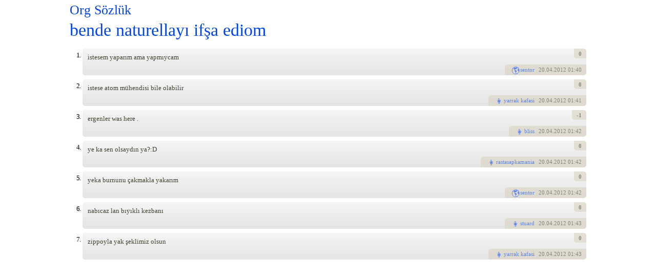

--- FILE ---
content_type: text/html; charset=utf-8
request_url: https://orgsozluk.com/w/bende-naturellayi-ifsa-ediom
body_size: 1985
content:
<!DOCTYPE html>
<html lang="tr">
<head>

  <meta name="viewport" content="width=device-width, initial-scale=1" />
  <script type="text/javascript">if (self != top) top.location.href = self.location.href;</script>
  <meta http-equiv="Content-Type" content="text/html; charset=utf-8" />
<meta name="Generator" content="Drupal 7 (http://drupal.org)" />
<link rel="canonical" href="https://orgsozluk.com/w/bende-naturellayi-ifsa-ediom" /><meta name="robots" content="noindex" /><link rel="shortcut icon" href="https://orgsozluk.com/sites/default/themes/orgs/orgs_midnight/favicon.ico" type="image/vnd.microsoft.icon" />
  <title>bende naturellayı ifşa ediom | Org Sözlük</title>
    <link rel="apple-touch-icon" href="/sites/default/themes/orgs/apple-touch-icon.png"/>
  <link type="text/css" rel="stylesheet" href="https://orgsozluk.com/files/css/css_VwNvuEkPsIuDM7WD5Kec1Vtqip8GgHTkVzWZ7TC5i7k.css" media="all" />
<link type="text/css" rel="stylesheet" href="https://orgsozluk.com/files/css/css_Tl0tHpLF5zIS1ydZMdTiJ3Ulci8t4fIrwnFPYMnob8I.css" media="all" />
<link type="text/css" rel="stylesheet" href="https://orgsozluk.com/files/css/css_RGre4UQeWcflYsjw2n4bp0byduc4yRx2DPSoKUzcmms.css" media="all" />
<link type="text/css" rel="stylesheet" href="https://orgsozluk.com/files/css/css_VTFPUk6J592rnc1zEscX_xhKdnxNEe_mRLnx-sAQT10.css" media="all" />
  <script type="text/javascript" src="https://orgsozluk.com/files/js/js_lDRw9eHQBv49r4HXw2QrKlx2KNx3zvCEsJxszSRbYVY.js"></script>
<script type="text/javascript" src="https://orgsozluk.com/files/js/js_wnPAZoU5i8_k1cR5kCJRNiS8P5kWCc5Jya0IYRPdeJo.js"></script>
<script type="text/javascript" src="https://orgsozluk.com/files/js/js_vSwnVLMg2M_xY-y2HYqjwxlMEPTJlNxZMD2iYSS7heQ.js"></script>
<script type="text/javascript" src="https://orgsozluk.com/files/js/js_XKMhR03YCeM8-OBEgVzChLU76YtABg8E8zJqtj-CRMk.js"></script>
<script type="text/javascript">
<!--//--><![CDATA[//><!--
jQuery.extend(Drupal.settings, {"basePath":"\/","pathPrefix":"","setHasJsCookie":0,"ajaxPageState":{"theme":"orgs_midnight","theme_token":"doeePSzLjqG4eR2waC8chMGZj_xgH-LZiOVlDtsHHng","js":{"misc\/jquery.js":1,"misc\/jquery-extend-3.4.0.js":1,"misc\/jquery-html-prefilter-3.5.0-backport.js":1,"misc\/jquery.once.js":1,"misc\/drupal.js":1,"files\/js\/en_c4c7159f2faf9fcfd1d0637ef6c59fa5.js":1,"sites\/default\/modules\/sozluk\/sozluk.js":1,"sites\/default\/modules\/sketchy\/sketchy.js":1,"sites\/default\/modules\/sketchy\/sketchy.Sketch.js":1,"sites\/default\/modules\/vspoll\/vspoll.js":1,"sites\/default\/themes\/orgs\/script.js":1,"sites\/default\/themes\/orgs\/orgs_midnight\/subscript.js":1},"css":{"modules\/system\/system.base.css":1,"modules\/system\/system.menus.css":1,"modules\/system\/system.messages.css":1,"modules\/system\/system.theme.css":1,"modules\/user\/user.css":1,"sites\/default\/modules\/sozluk\/sozluk.css":1,"sites\/default\/modules\/sketchy\/sketchy.css":1,"sites\/default\/modules\/vspoll\/vspoll.css":1,"sites\/default\/themes\/orgs\/style.css":1,"sites\/default\/themes\/orgs\/orgs_midnight\/substyle.css":1}},"sketchy":{"url":"\/sketchy"},"vspoll":{"url":"\/vspoll"}});
//--><!]]>
</script>
</head>
<body class="orgs sozluk html not-front not-logged-in no-sidebars page-sozcuk page-sozcuk- page-sozcuk-568 live" >
<div id="page">

<div id="head" class="clearfix">
  <div id="head-title"><a href="/">Org Sözlük</a></div>
    </div>

<div id="body">
      <h1 id="content-title" class="title"><a href="/sozcuk-getir/bende%20naturellay%C4%B1%20if%C5%9Fa%20ediom" class="word-link sca-link">bende naturellayı ifşa ediom</a></h1>
              <div id="content-middle" class="the-content">
      <div class="region region-content">
    <div class="word-view wvu-61" id="word-568-view"><div class="defs"><div class="def defu-61 clearfix" id="def-2072"><div class="def-no"><a href="/tanim/2072" class="def-link sca-link">1.</a></div><div class="def-content"><p>istesem yaparım ama yapmıycam</p>
</div><div class="def-actions"><span class="section mtdt"><span class="hoverlinks"> <a href="/yazar/61" class="profile-link sla-link" title="Yazar profili">?</a></span> <a href="/sozcuk-getir/sentor" class="fetch-link sca-link"  data-emoji-before="🌎">sentor</a> <span class="def-date create" title="Oluşturma"><a href="/sozcuk-listesi/2012-04-20" class="sla-link date-link">20</a>.04.2012 01:40</span></span><span class="section votes"> <span class="def-vote total">0</span></span></div></div><div class="def defu-18 clearfix" id="def-2074"><div class="def-no"><a href="/tanim/2074" class="def-link sca-link">2.</a></div><div class="def-content"><p>istese atom mühendisi bile olabilir</p>
</div><div class="def-actions"><span class="section mtdt"><span class="hoverlinks"> <a href="/yazar/18" class="profile-link sla-link" title="Yazar profili">?</a></span> <a href="/sozcuk-getir/yarrak%20kafasi" class="fetch-link sca-link"  data-emoji-before="👩">yarrak kafasi</a> <span class="def-date create" title="Oluşturma"><a href="/sozcuk-listesi/2012-04-20" class="sla-link date-link">20</a>.04.2012 01:41</span></span><span class="section votes"> <span class="def-vote total">0</span></span></div></div><div class="def defu-66 clearfix" id="def-2076"><div class="def-no"><a href="/tanim/2076" class="def-link sca-link">3.</a></div><div class="def-content"><p>ergenler was here .</p>
</div><div class="def-actions"><span class="section mtdt"><span class="hoverlinks"> <a href="/yazar/66" class="profile-link sla-link" title="Yazar profili">?</a></span> <a href="/sozcuk-getir/bliss" class="fetch-link sca-link"  data-emoji-before="👩">bliss</a> <span class="def-date create" title="Oluşturma"><a href="/sozcuk-listesi/2012-04-20" class="sla-link date-link">20</a>.04.2012 01:42</span></span><span class="section votes"> <span class="def-vote total" title="+0 -1">-1</span></span></div></div><div class="def defu-29 clearfix" id="def-2078"><div class="def-no"><a href="/tanim/2078" class="def-link sca-link">4.</a></div><div class="def-content"><p>ye ka sen olsaydın ya?:D</p>
</div><div class="def-actions"><span class="section mtdt"><span class="hoverlinks"> <a href="/yazar/29" class="profile-link sla-link" title="Yazar profili">?</a></span> <a href="/sozcuk-getir/rastasapkamania" class="fetch-link sca-link"  data-emoji-before="👩">rastasapkamania</a> <span class="def-date create" title="Oluşturma"><a href="/sozcuk-listesi/2012-04-20" class="sla-link date-link">20</a>.04.2012 01:42</span></span><span class="section votes"> <span class="def-vote total">0</span></span></div></div><div class="def defu-61 clearfix" id="def-2079"><div class="def-no"><a href="/tanim/2079" class="def-link sca-link">5.</a></div><div class="def-content"><p>yeka burnunu çakmakla yakarım</p>
</div><div class="def-actions"><span class="section mtdt"><span class="hoverlinks"> <a href="/yazar/61" class="profile-link sla-link" title="Yazar profili">?</a></span> <a href="/sozcuk-getir/sentor" class="fetch-link sca-link"  data-emoji-before="🌎">sentor</a> <span class="def-date create" title="Oluşturma"><a href="/sozcuk-listesi/2012-04-20" class="sla-link date-link">20</a>.04.2012 01:42</span></span><span class="section votes"> <span class="def-vote total">0</span></span></div></div><div class="def defu-21 clearfix" id="def-2080"><div class="def-no"><a href="/tanim/2080" class="def-link sca-link">6.</a></div><div class="def-content"><p>nabıcaz lan bıyıklı kezbanı</p>
</div><div class="def-actions"><span class="section mtdt"><span class="hoverlinks"> <a href="/yazar/21" class="profile-link sla-link" title="Yazar profili">?</a></span> <a href="/sozcuk-getir/stuard" class="fetch-link sca-link"  data-emoji-before="👩">stuard</a> <span class="def-date create" title="Oluşturma"><a href="/sozcuk-listesi/2012-04-20" class="sla-link date-link">20</a>.04.2012 01:43</span></span><span class="section votes"> <span class="def-vote total">0</span></span></div></div><div class="def defu-18 clearfix" id="def-2081"><div class="def-no"><a href="/tanim/2081" class="def-link sca-link">7.</a></div><div class="def-content"><p>zippoyla yak şeklimiz olsun</p>
</div><div class="def-actions"><span class="section mtdt"><span class="hoverlinks"> <a href="/yazar/18" class="profile-link sla-link" title="Yazar profili">?</a></span> <a href="/sozcuk-getir/yarrak%20kafasi" class="fetch-link sca-link"  data-emoji-before="👩">yarrak kafasi</a> <span class="def-date create" title="Oluşturma"><a href="/sozcuk-listesi/2012-04-20" class="sla-link date-link">20</a>.04.2012 01:43</span></span><span class="section votes"> <span class="def-vote total">0</span></span></div></div></div></div>  </div>
  </div>
  </div><!-- #body -->

</div><!-- #page -->
</body>
</html>


--- FILE ---
content_type: text/javascript
request_url: https://orgsozluk.com/files/js/js_wnPAZoU5i8_k1cR5kCJRNiS8P5kWCc5Jya0IYRPdeJo.js
body_size: 224
content:
if(window.Drupal)Drupal.locale.strings={"":{"Color":"Renk","Size":"Boyut","Pencil":"Kalem","Eraser":"Silgi","Clear":"Temizle","Submit":"G\u00f6nder","Votes":"Oylar","You have a new reply.":"Yeni bir cevab\u0131n\u0131z var.","You have a new private message.":"Yeni bir \u00f6zel mesaj\u0131n\u0131z var.","Loading...":"Y\u00fckleniyor...","It will not be possible to undo this action!\nDo you want to continue?":"Bu i\u015flem geri al\u0131namaz.\nDevam etmek istiyor musunuz?","Edit":"D\u00fczenle","Enter words containing at least @count letters.":"En az @count karakter i\u00e7eren kelimeler girin.","Unable to connect to the server!":"Sunucuya ba\u011flan\u0131lam\u0131yor!"}};;
